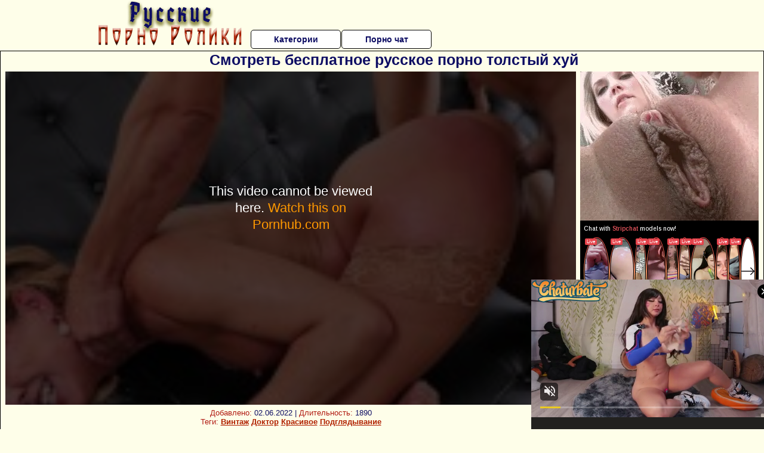

--- FILE ---
content_type: text/html; charset=UTF-8
request_url: http://pornoroliki.ru/porno-tolstih/smotret-besplatnoe-russkoe-porno-tolstiy-huy.php
body_size: 10717
content:
<!DOCTYPE html>
<html lang="ru">
<head>
<meta http-equiv="Content-Type" content="text/html; charset=utf-8" />


<title>Смотреть бесплатное русское порно толстый хуй</title>
<meta name="description" content="Скачать порно: Смотреть бесплатное русское порно толстый хуй бесплатно" />
<meta name="robots" content="index,follow" />
<meta name="Rating" content="Mature" />
<link rel="canonical" href="https://pornoroliki.ru/porno-tolstih/smotret-besplatnoe-russkoe-porno-tolstiy-huy.php" />
<meta name="viewport" content="width=device-width, initial-scale=1" />
<base target="_parent" />
<style type="text/css">
*{margin:0; padding:0; font-family: Verdana, Arial, Helvetica, sans-serif;}
body {background-color: #fefee9; color:#0d0d63; text-align: center;}
a {text-decoration: none; font-weight: bold; color:#b12201;}
a:hover{text-decoration: underline; color:#cb6c56;}
#bgh, #headcontainer, #hp1, #hp2{height:70px;}
#hp2b a {background-color: #fff; color:#0d0d63;}
#bgh {position:relative; margin-bottom:10px;}
#hp2b a:hover, .archive a:hover, .advsearch a:hover {background-color: #fefee9;}
#headcontainer {margin:0 auto; position: relative; z-index: 2; width:980px;}
h1, h2, h3 {font-weight: bold; text-align: left;}
h2 {text-transform:none; font-size: 24px; line-height:40px; text-indent: 40px;text-align:left; width:100%;}
h1{font-size:27px;text-indent: 40px;}
h3 {font-size: 23px;}
h4 {font-size: 22px;}
.clips, .sitelist, #hp2b a, .ulimg li, .ulimg li a, h2.w998, h2.wm1250, .ps_img li, .ul200n, .utl30n{display: -moz-inline-stack; display:inline-block; zoom: 1; *display: inline;}
#hp1, #hp2, #hp2a, #hp2b, .dur {position:absolute;}
.archive, .ulimg, .ps_img {list-style-image:none; list-style-position:inside; list-style-type:none;}
#hp1 {width:270px; top:0; left:0;}
#hp2 {top:0; left:270px;}
#hp2a, #hp2b {left:0; width:710px;}
#hp2a {height: 45px; top:0; text-align:left;}
.smtop{position: absolute; top:5px; right: 120px; width: 585px;	height: 45px; text-align: center; font-size:12px; overflow:hidden;}
.smtop a:hover {color:#986A44}
#hp2b {top:50px; height:35px; font-size: 13px;font-weight: bold; font-family:Tahoma, Arial, Helvetica, sans-serif; color:#FFFF99; line-height: 30px; text-align:left;}
#hp2b a{width:21%; height:30px; line-height:30px; font-size:14px;}
#hp2b a{-moz-border-radius: 5px; -webkit-border-radius: 5px; border-radius: 5px; text-align: center; font-weight: bold; text-decoration: none; border:#000 1px solid; margin-right:1px;}
#hp2b a:hover, .advsearch a:hover{color:#b12201;}
.clips, .sitelist{overflow:hidden; padding-top:3px; text-align:center;}
.sitelist{background-color:#fefee9;border:1px solid}
.sitelist, .clips{width:99%;}
.ulimg li img {color:#b12201; width:300px; height:225px;}
.clips a:hover {text-decoration:none;}
.ulimg li, .ulimg li a {position: relative; text-align:center; vertical-align: top;}
.ulimg li a {display:block; background:none; text-decoration:none;}
.ulimg li {margin-left: 1px; margin-right: 1px; margin-bottom:2px; width: 302px; height: 260px; overflow:hidden;}
.ulimg li a{border: 1px solid #000; width: 300px; height: 225px;}
.ulimg li h3, .ulimg li a, .ulimg li p{text-transform:none; font-size:11px; line-height:13px; overflow:hidden; color:#b12201;}
.ulimg li h3{position:absolute; top: 226px; width:300px; left:1px; text-align:center; z-index:4; height:25px;}
.ulimg li:hover a{background:none;}
.ulimg li:hover h3, .ulimg li:hover h4{color: #cb6c56;}
.pags {height: 20px; width: 100%; font-size: 17px; text-align: right; margin: 0pt -80px 20px;}
.ps_img {text-align:center; border:none; border-spacing:0; font-size:14px; margin-bottom:20px; width:auto;}
.ps_img li {width:305px; vertical-align:top;}
.ps_img a:hover img {border:dashed 1px #FE0101;}
.webm{font-size:15px;max-width:520px;margin:0 auto 10px;}
.webm a {text-decoration:underline;}
.webm a:hover {text-decoration:overline underline;}
.discltxt {font-size:11px; width:800px; margin: 15px auto 15px;}
.dur {font-size: 10px; padding-right: 3px; padding-left: 3px; line-height: 15px; width: auto; left: 1px; top:0; border-style:solid; border-width:1px; border-color:#FFFFFF;}
.dur{background-color: #393333; color: #fff; opacity: 0.65; filter: alpha(opacity=50);}
.w998{width:998px;}
.line{font-size:13px; line-height:15px; margin-top:6px; margin-bottom:5px;}
.line a{text-decoration:underline; font-weight:bold;}
.line a:hover {color:#B11A12;} 
.line em {font-style:normal; color:#B11A12}
.h1gal{font-size:25px; text-align:center; display:block; margin-bottom:5px;}
.flash_page{height:auto; overflow:hidden; background-color:#fefee9; border: 1px #000 solid; margin:15px auto 5px;}
.flash_big{width:73%;overflow:hidden; height:auto; padding-bottom: 5px; position:relative;}
.bnnr_r{width:302px; overflow:hidden; height:auto;}
.flash_big, .bnnr_r{display: -moz-inline-stack; display:inline-block; zoom: 1; *display: inline; vertical-align: top;}
.tpline {position: relative;}
.wm1250{max-width:1250px;}
.utl30n {-moz-column-count: 3; -webkit-column-count: 3; column-count: 3;}
.ul200n {-moz-column-count: 5; -webkit-column-count: 5; column-count: 5;}
.ul200n, .utl30n {font-size: 10px; font-weight: bold; width:98%; padding: 5px 0 0 0;display:block; margin:0 auto;}
.utl30n {list-style-image:none; list-style-position:inside; list-style-type:decimal;}
.ul200n li, .utl30n li {text-align:left; text-indent:5px; white-space:nowrap; overflow:hidden; color: #777777; font-size: 10px; width: 100%; height: 20px; line-height: 17px; font-style:normal; text-transform: capitalize;}
.ul200n a, .utl30n a{text-decoration: none; font-size: 14px; font-weight: bold; text-align: left; line-height: 16px;}
.utl30n li {list-style-type: none;}
.utl30n {counter-reset: list1;}
#CloseAd{width: 100%;position: absolute;top: 306px;left: 25%;color: white;background-color: rgb(255, 90, 90);width: 50%;height: 33px;text-align: center;font-size: 26px;cursor: pointer;}#block {width: 95%; height: 300px; position: absolute; left: 2%; top: 0px; z-index: 100; margin-top: 10px;background-color: rgba(0, 0, 0, 0.6); padding: 16px 0 16px 0;}#leftban {float: left; width: 300px; height: 250px;}#rightban {float: right; width: 300px; height: 250px;}
.player {position: relative; padding-top:5px; padding-bottom:58%; height:0;}
.player>iframe,.player>object {position:absolute; top:0; left:0; width:100%; height:100%;}

@media (max-width: 1450px) {
.flash_big{width:calc(100% - 302px - 20px); width:-webkit-calc(100% - 302px - 20px);}
}
@media (max-width: 1370px) {
.ulimg li img {width:240px; height:180px;}
.ulimg li {margin-bottom:2px; width: 242px; height: 215px; overflow:hidden;}
.ulimg li a{border: 1px solid #000; width: 240px; height: 180px;}
.ulimg li h3{position:absolute; top: 181px; width:242px; left:1px; text-align:center; z-index:4; height:30px;}
}
@media (max-width: 996px) {
#headcontainer, .h1gal{width:98%;}
#hp1, #hp2, #hp2a, #hp2b{position:relative;}
#hp1, #hp2, #hp2a, #hp2b{width:auto;}
#bgh, #headcontainer, #hp1, #hp2, #hp2a, #hp2b{height:auto;}
#hp2{left:0;text-align:center;}
#hp2b a{font-size:10px;width:auto;height:auto;line-height:12px;padding:10px;}
#hp2a, #hp2b{display:-moz-inline-stack;display:inline-block;zoom:1;*display:inline;line-height:normal;vertical-align:top;}
#hp2b{top:0;}
.smtop{width: 95%; height: auto; position: static; top: auto; right: auto;}
h1 {font-size: 24px; line-height:26px;}
h2 {font-size: 20px; line-height:22px;}
.h1gal{font-size:18px;}
.w998{width:98%;}
.ulimg li img, .ulimg li a{width:100%; height:auto; display:block;}
.ulimg li a {width:99%;}
.ulimg li {width: 33%; height: auto; overflow:hidden;}
.ulimg li h3, .ulimg li h4, .ulimg li p{top: auto; bottom: 1px; width:99%; left:1px; background-color: #fefee9; opacity: 0.65; filter: alpha(opacity=65);}
.ulimg li:hover a{height:100%;}
.ulimg li a:hover img{border:none;}
.ultpm li{width: 24%;}
.ul200n li, .utl30n{font-size:9px;}
.ul200n a, .utl30n a,.webm{font-size:12px;}
.discltxt{width:80%;}
.flash_page, .flash_big{height:auto;overflow:visible;}
.flash_big, .bnnr_r{position:relative;width:auto;}
.flash_big{left:0; text-align:left; width: 98%}
.player {position: relative; padding-top:5px; height:0;}
.player>iframe,.player>object {position:absolute; top:0; left:0; width:100%; height:100%;}
}
@media (max-width: 720px) {
.ulimg li {width: 49%;}
.ultpm li{width: 31%;}
.ul200n {-moz-column-count: 4; -webkit-column-count: 4; column-count: 4;}
}
@media (max-width: 679px) {
#rightban{display:none;}
#leftban{position:absolute; left:25%;}
}
@media (max-width: 630px) {
#block{display: none;}
}
@media (max-width: 550px) {
.flash_big {width: 98%}
.ul200n li, .utl30n li {line-height: 30px; height:auto;}
.ul200n a, .utl30n a {width:78%; display:inline-block; font-size:13px; line-height:17px; text-indent:5px; background-color:#521100; border:1px solid #ffffff; -moz-border-radius:5px; -webkit-border-radius:5px; border-radius:5px;}
.utl30n, .ul200n {-moz-column-count: 2; -webkit-column-count: 2; column-count: 2;}
.line a {width:auto; text-indent:0; padding:2px 5px; margin:5px; text-align:center; vertical-align:middle; text-decoration:none;}
.utl30n li  {margin: 12px auto;}
}
@media (max-width: 479px) {
.bnnr_r, .line, .ps_img {width:98%;}
h1 {font-size: 19px; line-height: 21px;}
h2 {font-size: 17px; line-height:19px}
}
@media (max-width: 400px) {
.ulimg li {width: 99%;}
.ultpm li{width: 48%;}
.utl30n, .ul200n {-moz-column-count: 2; -webkit-column-count: 2; column-count: 2;}
}
</style>
</head>
<body>
<div id="bgh">
<div id="headcontainer">
<div id="hp1"><img src="/img_dis/logo.png" alt="Русские порно ролики" /></div>
<div id="hp2">
<div id="hp2a">

<div id="hp2b"><a href="/categories.php">Категории</a><a href="/cams.php">Порно чат</a></div></div>
</div>
</div>
<div></div><div class="flash_page">
<h1 class="h1gal">Смотреть бесплатное русское порно толстый хуй</h1>
<div class="flash_big">
<div class="player p_64_51" id="alemti">
<iframe src="https://www.pornhub.com/embed/ph5e1c87b3aad22" frameborder="0" height="1280" width="720" scrolling="no"></iframe></div>
<div class="line"><span><em>Добавлено:</em> 02.06.2022</span> | <span><em>Длительность:</em> 1890</span><br /><em>Теги:</em> <a href='/vintazh/'>Винтаж</a>  <a href='/doktor/'>Доктор</a> <a href='/krasivoe/'>Красивое</a> <a href='/podglyadivanie/'>Подглядывание</a><br /></div>
</div><!--noindex-->
<div class="bnnr_r"><script async type="application/javascript" src="https://a.magsrv.com/ad-provider.js"></script>
<ul class="ps_img">
<li style="max-height: 370px;  overflow: hidden;"><ins class="eas6a97888e" data-zoneid="5090100"></ins></li>
<li style="max-height: 370px;  overflow: hidden;"><ins class="eas6a97888e" data-zoneid="5090102"></ins></li>
</ul>
<script>(AdProvider = window.AdProvider || []).push({"serve": {}});</script><!--/noindex--></div>

</div>
<br clear="all" />
<h2 class="w98p">Смотреть еще похожее порно</h2><div class="clips">
<ul class="ulimg">
<li><h3>Секс с толстой блондинкой</h3><a href="/porno-tolstih/seks-s-tolstoy-blondinkoy.php"><img src="/image1/new/pornhub/main/videos/201806/15/170504431/thumbs_5/(m=eaAaGwObaaaa)(mh=g4LrctppJsCcpsyS)5.jpg" alt="Секс с толстой блондинкой"></a></li>
<li><h3>Ебут в толстую волосатую жопу</h3><a href="/porno-tolstih/ebut-v-tolstuyu-volosatuyu-zhopu.php"><img src="/image1/new/pornhub/main/videos/202104/30/387364631/thumbs_10/(m=eaAaGwObaaaa)(mh=VvPEWZAWGpe5UUDQ)15.jpg" alt="Ебут в толстую волосатую жопу"></a></li>
<li><h3>Русское порно со зрелыми толстыми</h3><a href="/porno-tolstih/russkoe-porno-so-zrelimi-tolstimi.php"><img src="/image1/new/pornhub/main/videos/202210/15/417611211/thumbs_45/(m=eaAaGwObaaaa)(mh=UfmuTt_oWnk6Y-xE)6.jpg" alt="Русское порно со зрелыми толстыми"></a></li>
<li><h3>Порно видео толстые дамы</h3><a href="/porno-tolstih/porno-video-tolstie-dami.php"><img src="/image1/new/pornhub/main/videos/202107/19/391487361/original/(m=q3979WWbeaAaGwObaaaa)(mh=4kJLdNKIUadRGxNH)0.jpg" alt="Порно видео толстые дамы"></a></li>
<li><h3>Секс толстая член толстая жопа</h3><a href="/porno-tolstih/seks-tolstaya-chlen-tolstaya-zhopa.php"><img src="/image1/new/pornhub/main/videos/201908/31/245307671/original/(m=eaAaGwObaaaa)(mh=j_6zn3Kvrtw7GkFb)4.jpg" alt="Секс толстая член толстая жопа"></a></li>
<li><h3>Женщины русская толстая пизда секса</h3><a href="/porno-tolstih/zhenshini-russkaya-tolstaya-pizda-seksa.php"><img src="/image1/new/pornhub/main/videos/201303/27/10832961/original/(m=eaAaGwObaaaa)(mh=udABIYzU9yxQ55vT)12.jpg" alt="Женщины русская толстая пизда секса"></a></li>
<li><h3>Порно фото толстых ебут баб</h3><a href="/porno-tolstih/porno-foto-tolstih-ebut-bab.php"><img src="/image1/new/pornhub/main/videos/201906/06/227881821/original/(m=eaAaGwObaaaa)(mh=dXJEz91aoU244AL8)16.jpg" alt="Порно фото толстых ебут баб"></a></li>
<li><h3>Смотреть порно толстых старых волосатых женщин</h3><a href="/porno-tolstih/smotret-porno-tolstih-starih-volosatih-zhenshin.php"><img src="/image1/new/pornhub/main/videos/201906/17/229841832/original/(m=eaAaGwObaaaa)(mh=XMh901yEIgsLUFSR)15.jpg" alt="Смотреть порно толстых старых волосатых женщин"></a></li>
<li><h3>Порно ролики толстые зрелые бесплатно</h3><a href="/porno-tolstih/porno-roliki-tolstie-zrelie-besplatno.php"><img src="/image1/new/pornhub/main/videos/202108/16/393031241/original/(m=eaAaGwObaaaa)(mh=39TyFtLsRQlGoomA)15.jpg" alt="Порно ролики толстые зрелые бесплатно"></a></li>
<li><h3>Порно оргии с толстыми</h3><a href="/porno-tolstih/porno-orgii-s-tolstimi.php"><img src="/image1/new/pornhub/main/videos/202101/11/381552202/original/(m=qKGZ5-VbeaAaGwObaaaa)(mh=5CFQS7rh5lq66nfc)0.jpg" alt="Порно оргии с толстыми"></a></li>
<li><h3>Толстые ебутся фото</h3><a href="/porno-tolstih/tolstie-ebutsya-foto-1.php"><img src="/image1/new/pornhub/main/videos/202101/10/381451242/original/(m=qK1PMKWbeaAaGwObaaaa)(mh=B3iHlLjNDS6FNn1h)0.jpg" alt="Толстые ебутся фото"></a></li>
<li><h3>Зрелое волосатое толстое порно видео</h3><a href="/porno-tolstih/zreloe-volosatoe-tolstoe-porno-video.php"><img src="/image1/new/pornhub/main/videos/201810/17/187931121/original/(m=q8SRW8TbeaAaGwObaaaa)(mh=E6zTuaiu3eMViOtj)0.jpg" alt="Зрелое волосатое толстое порно видео"></a></li>
<li><h3>Порно видео толстые молодые</h3><a href="/porno-tolstih/porno-video-tolstie-molodie.php"><img src="/image1/new/pornhub/main/videos/202103/29/385845131/original/(m=eaAaGwObaaaa)(mh=E7JryEFHulu4vn-H)14.jpg" alt="Порно видео толстые молодые"></a></li>
<li><h3>Скачать порно толстых 3gp</h3><a href="/porno-tolstih/skachat-porno-tolstih-3gp-1.php"><img src="/image1/new/looporn/static.looporn.com/movies/272/001/1002721/thumbs/1.jpg" alt="Скачать порно толстых 3gp"></a></li>
<li><h3>Толстым бабам кончают в пизду</h3><a href="/porno-tolstih/tolstim-babam-konchayut-v-pizdu.php"><img src="/image1/new/pornhub/main/videos/202206/28/410746761/original/(m=qV-61RXbeaAaGwObaaaa)(mh=FPcX__DBiwuWfflx)0.jpg" alt="Толстым бабам кончают в пизду"></a></li>
<li><h3>Толстый член смотреть видео бесплатно</h3><a href="/porno-tolstih/tolstiy-chlen-smotret-video-besplatno.php"><img src="/image1/new/looporn/static.looporn.com/movies/123/001/1003210/thumbs/25.jpg" alt="Толстый член смотреть видео бесплатно"></a></li>
<li><h3>Порно толстый мужик и худая</h3><a href="/porno-tolstih/porno-tolstiy-muzhik-i-hudaya.php"><img src="/image1/new/pornhub/main/videos/202107/26/391888121/original/(m=q_U29VWbeaAaGwObaaaa)(mh=-rdpa0rd5rhdTiDs)0.jpg" alt="Порно толстый мужик и худая"></a></li>
<li><h3>Порно толстые старые крупным планом</h3><a href="/porno-tolstih/porno-tolstie-starie-krupnim-planom.php"><img src="/image1/new/pornhub/main/videos/201801/27/152053212/thumbs_11/(m=eaAaGwObaaaa)(mh=pC6A-exEToU1oYQz)1.jpg" alt="Порно толстые старые крупным планом"></a></li>
<li><h3>Порно толстые кончают</h3><a href="/porno-tolstih/porno-tolstie-konchayut.php"><img src="/image1/new/pornhub/main/videos/202104/01/385983071/original/(m=eaAaGwObaaaa)(mh=_txkkdUMRHoEFp3D)10.jpg" alt="Порно толстые кончают"></a></li>
<li><h3>Порно толстые красотки</h3><a href="/porno-tolstih/porno-tolstie-krasotki.php"><img src="/image1/new/pornhub/main/videos/202003/07/290661112/original/(m=eaAaGwObaaaa)(mh=dAZyn_sUSgMNnVy0)9.jpg" alt="Порно толстые красотки"></a></li>
</ul>
</div>
<h2 class="wm1250">Скачать видео в популярных секс категориях:</h2><div class="sitelist wm1250">
<a class="tag" style="font-size:23pt" href="http://pornoroliki.ru/russkoe-porno/russkoe-porno-podelilsya-zhenoy-s-druzyami.php">русское порно поделился женой с друзьями</a>&nbsp; <a class="tag" style="font-size:13pt" href="http://pornoroliki.ru/realno/realnoe-domashnee-porno-zrelih.php">реальное домашнее порно зрелых</a>&nbsp; <a class="tag" style="font-size:24pt" href="http://pornoroliki.ru/prostitutki/posmotret-porno-foto-tolko-tolstih-blyadey.php">посмотреть порно фото только толстых блядей</a>&nbsp; <a class="tag" style="font-size:17pt" href="http://pornoroliki.ru/publichnoe-na-ulitse/porno-pikap-zrelih-na-ulitse.php">порно пикап зрелых на улице</a>&nbsp; <a class="tag" style="font-size:18pt" href="http://pornoroliki.ru/pozhilie/chastnoe-domashnee-russkoe-porno-pozhilih.php">частное домашнее русское порно пожилых</a>&nbsp; <a class="tag" style="font-size:20pt" href="http://pornoroliki.ru/rakom/porno-video-bryunetki-rakom.php">порно видео брюнетки раком</a>&nbsp; <a class="tag" style="font-size:10pt" href="http://pornoroliki.ru/pyanie/seks-s-pyanimi-besplatno.php">секс с пьяными бесплатно</a>&nbsp; <a class="tag" style="font-size:11pt" href="http://pornoroliki.ru/popki/smotret-besplatno-porno-video-zhopi-anal.php">смотреть бесплатно порно видео жопы анал</a>&nbsp; <a class="tag" style="font-size:8pt" href="http://pornoroliki.ru/podglyadivanie/retro-porno-podglyadivanie.php">ретро порно подглядывание</a>&nbsp; <a class="tag" style="font-size:14pt" href="http://pornoroliki.ru/porno-tolstih/porno-foto-tolstih-zrelie-dami.php">порно фото толстых зрелые дамы</a>&nbsp; </div>
<div></div><br>
<div class="webm"><strong>Смотреть бесплатное русское порно толстый хуй на Русские порно ролики</strong></div>
<br>
<script type="application/javascript">
(function() {

    //version 1.0.0

    var adConfig = {
    "ads_host": "a.pemsrv.com",
    "syndication_host": "s.pemsrv.com",
    "idzone": 3881986,
    "popup_fallback": false,
    "popup_force": false,
    "chrome_enabled": true,
    "new_tab": false,
    "frequency_period": 720,
    "frequency_count": 1,
    "trigger_method": 3,
    "trigger_class": "",
    "trigger_delay": 0,
    "only_inline": false,
    "t_venor": false
};

window.document.querySelectorAll||(document.querySelectorAll=document.body.querySelectorAll=Object.querySelectorAll=function o(e,i,t,n,r){var c=document,a=c.createStyleSheet();for(r=c.all,i=[],t=(e=e.replace(/\[for\b/gi,"[htmlFor").split(",")).length;t--;){for(a.addRule(e[t],"k:v"),n=r.length;n--;)r[n].currentStyle.k&&i.push(r[n]);a.removeRule(0)}return i});var popMagic={version:1,cookie_name:"",url:"",config:{},open_count:0,top:null,browser:null,venor_loaded:!1,venor:!1,configTpl:{ads_host:"",syndication_host:"",idzone:"",frequency_period:720,frequency_count:1,trigger_method:1,trigger_class:"",popup_force:!1,popup_fallback:!1,chrome_enabled:!0,new_tab:!1,cat:"",tags:"",el:"",sub:"",sub2:"",sub3:"",only_inline:!1,t_venor:!1,trigger_delay:0,cookieconsent:!0},init:function(o){if(void 0!==o.idzone&&o.idzone){void 0===o.customTargeting&&(o.customTargeting=[]),window.customTargeting=o.customTargeting||null;var e=Object.keys(o.customTargeting).filter(function(o){return o.search("ex_")>=0});for(var i in e.length&&e.forEach((function(o){return this.configTpl[o]=null}).bind(this)),this.configTpl)Object.prototype.hasOwnProperty.call(this.configTpl,i)&&(void 0!==o[i]?this.config[i]=o[i]:this.config[i]=this.configTpl[i]);void 0!==this.config.idzone&&""!==this.config.idzone&&(!0!==this.config.only_inline&&this.loadHosted(),this.addEventToElement(window,"load",this.preparePop))}},getCountFromCookie:function(){if(!this.config.cookieconsent)return 0;var o=popMagic.getCookie(popMagic.cookie_name),e=void 0===o?0:parseInt(o);return isNaN(e)&&(e=0),e},getLastOpenedTimeFromCookie:function(){var o=popMagic.getCookie(popMagic.cookie_name),e=null;if(void 0!==o){var i=o.split(";")[1];e=i>0?parseInt(i):0}return isNaN(e)&&(e=null),e},shouldShow:function(){if(popMagic.open_count>=popMagic.config.frequency_count)return!1;var o=popMagic.getCountFromCookie();let e=popMagic.getLastOpenedTimeFromCookie(),i=Math.floor(Date.now()/1e3),t=e+popMagic.config.trigger_delay;return(!e||!(t>i))&&(popMagic.open_count=o,!(o>=popMagic.config.frequency_count))},venorShouldShow:function(){return!popMagic.config.t_venor||popMagic.venor_loaded&&"0"===popMagic.venor},setAsOpened:function(){var o=1;o=0!==popMagic.open_count?popMagic.open_count+1:popMagic.getCountFromCookie()+1;let e=Math.floor(Date.now()/1e3);popMagic.config.cookieconsent&&popMagic.setCookie(popMagic.cookie_name,`${o};${e}`,popMagic.config.frequency_period)},loadHosted:function(){var o=document.createElement("script");for(var e in o.type="application/javascript",o.async=!0,o.src="//"+this.config.ads_host+"/popunder1000.js",o.id="popmagicldr",this.config)Object.prototype.hasOwnProperty.call(this.config,e)&&"ads_host"!==e&&"syndication_host"!==e&&o.setAttribute("data-exo-"+e,this.config[e]);var i=document.getElementsByTagName("body").item(0);i.firstChild?i.insertBefore(o,i.firstChild):i.appendChild(o)},preparePop:function(){if(!("object"==typeof exoJsPop101&&Object.prototype.hasOwnProperty.call(exoJsPop101,"add"))){if(popMagic.top=self,popMagic.top!==self)try{top.document.location.toString()&&(popMagic.top=top)}catch(o){}if(popMagic.cookie_name="zone-cap-"+popMagic.config.idzone,popMagic.config.t_venor&&popMagic.shouldShow()){var e=new XMLHttpRequest;e.onreadystatechange=function(){e.readyState==XMLHttpRequest.DONE&&(popMagic.venor_loaded=!0,200==e.status&&(popMagic.venor=e.responseText))};var i="https:"!==document.location.protocol&&"http:"!==document.location.protocol?"https:":document.location.protocol;e.open("GET",i+"//"+popMagic.config.syndication_host+"/venor.php",!0);try{e.send()}catch(t){popMagic.venor_loaded=!0}}if(popMagic.buildUrl(),popMagic.browser=popMagic.browserDetector.detectBrowser(navigator.userAgent),popMagic.config.chrome_enabled||"chrome"!==popMagic.browser.name&&"crios"!==popMagic.browser.name){var n=popMagic.getPopMethod(popMagic.browser);popMagic.addEvent("click",n)}}},getPopMethod:function(o){return popMagic.config.popup_force||popMagic.config.popup_fallback&&"chrome"===o.name&&o.version>=68&&!o.isMobile?popMagic.methods.popup:o.isMobile?popMagic.methods.default:"chrome"===o.name?popMagic.methods.chromeTab:popMagic.methods.default},buildUrl:function(){var o,e,i="https:"!==document.location.protocol&&"http:"!==document.location.protocol?"https:":document.location.protocol,t=top===self?document.URL:document.referrer,n={type:"inline",name:"popMagic",ver:this.version},r="";customTargeting&&Object.keys(customTargeting).length&&("object"==typeof customTargeting?Object.keys(customTargeting):customTargeting).forEach(function(e){"object"==typeof customTargeting?o=customTargeting[e]:Array.isArray(customTargeting)&&(o=scriptEl.getAttribute(e)),r+=`&${e.replace("data-exo-","")}=${o}`}),this.url=i+"//"+this.config.syndication_host+"/splash.php?cat="+this.config.cat+"&idzone="+this.config.idzone+"&type=8&p="+encodeURIComponent(t)+"&sub="+this.config.sub+(""!==this.config.sub2?"&sub2="+this.config.sub2:"")+(""!==this.config.sub3?"&sub3="+this.config.sub3:"")+"&block=1&el="+this.config.el+"&tags="+this.config.tags+"&cookieconsent="+this.config.cookieconsent+"&scr_info="+encodeURIComponent(btoa((e=n).type+"|"+e.name+"|"+e.ver))+r},addEventToElement:function(o,e,i){o.addEventListener?o.addEventListener(e,i,!1):o.attachEvent?(o["e"+e+i]=i,o[e+i]=function(){o["e"+e+i](window.event)},o.attachEvent("on"+e,o[e+i])):o["on"+e]=o["e"+e+i]},addEvent:function(o,e){var i;if("3"==popMagic.config.trigger_method){for(r=0,i=document.querySelectorAll("a");r<i.length;r++)popMagic.addEventToElement(i[r],o,e);return}if("2"==popMagic.config.trigger_method&&""!=popMagic.config.trigger_method){var t,n=[];t=-1===popMagic.config.trigger_class.indexOf(",")?popMagic.config.trigger_class.split(" "):popMagic.config.trigger_class.replace(/\s/g,"").split(",");for(var r=0;r<t.length;r++)""!==t[r]&&n.push("."+t[r]);for(r=0,i=document.querySelectorAll(n.join(", "));r<i.length;r++)popMagic.addEventToElement(i[r],o,e);return}popMagic.addEventToElement(document,o,e)},setCookie:function(o,e,i){if(!this.config.cookieconsent)return!1;i=parseInt(i,10);var t=new Date;t.setMinutes(t.getMinutes()+parseInt(i));var n=encodeURIComponent(e)+"; expires="+t.toUTCString()+"; path=/";document.cookie=o+"="+n},getCookie:function(o){if(!this.config.cookieconsent)return!1;var e,i,t,n=document.cookie.split(";");for(e=0;e<n.length;e++)if(i=n[e].substr(0,n[e].indexOf("=")),t=n[e].substr(n[e].indexOf("=")+1),(i=i.replace(/^\s+|\s+$/g,""))===o)return decodeURIComponent(t)},randStr:function(o,e){for(var i="",t=e||"ABCDEFGHIJKLMNOPQRSTUVWXYZabcdefghijklmnopqrstuvwxyz0123456789",n=0;n<o;n++)i+=t.charAt(Math.floor(Math.random()*t.length));return i},isValidUserEvent:function(o){return"isTrusted"in o&&!!o.isTrusted&&"ie"!==popMagic.browser.name&&"safari"!==popMagic.browser.name||0!=o.screenX&&0!=o.screenY},isValidHref:function(o){return void 0!==o&&""!=o&&!/\s?javascript\s?:/i.test(o)},findLinkToOpen:function(o){var e=o,i=!1;try{for(var t=0;t<20&&!e.getAttribute("href")&&e!==document&&"html"!==e.nodeName.toLowerCase();)e=e.parentNode,t++;var n=e.getAttribute("target");n&&-1!==n.indexOf("_blank")||(i=e.getAttribute("href"))}catch(r){}return popMagic.isValidHref(i)||(i=!1),i||window.location.href},getPuId:function(){return"ok_"+Math.floor(89999999*Math.random()+1e7)},browserDetector:{browserDefinitions:[["firefox",/Firefox\/([0-9.]+)(?:\s|$)/],["opera",/Opera\/([0-9.]+)(?:\s|$)/],["opera",/OPR\/([0-9.]+)(:?\s|$)$/],["edge",/Edg(?:e|)\/([0-9._]+)/],["ie",/Trident\/7\.0.*rv:([0-9.]+)\).*Gecko$/],["ie",/MSIE\s([0-9.]+);.*Trident\/[4-7].0/],["ie",/MSIE\s(7\.0)/],["safari",/Version\/([0-9._]+).*Safari/],["chrome",/(?!Chrom.*Edg(?:e|))Chrom(?:e|ium)\/([0-9.]+)(:?\s|$)/],["chrome",/(?!Chrom.*OPR)Chrom(?:e|ium)\/([0-9.]+)(:?\s|$)/],["bb10",/BB10;\sTouch.*Version\/([0-9.]+)/],["android",/Android\s([0-9.]+)/],["ios",/Version\/([0-9._]+).*Mobile.*Safari.*/],["yandexbrowser",/YaBrowser\/([0-9._]+)/],["crios",/CriOS\/([0-9.]+)(:?\s|$)/]],detectBrowser:function(o){var e=o.match(/Android|BlackBerry|iPhone|iPad|iPod|Opera Mini|IEMobile|WebOS|Windows Phone/i);for(var i in this.browserDefinitions){var t=this.browserDefinitions[i];if(t[1].test(o)){var n=t[1].exec(o),r=n&&n[1].split(/[._]/).slice(0,3),c=Array.prototype.slice.call(r,1).join("")||"0";return r&&r.length<3&&Array.prototype.push.apply(r,1===r.length?[0,0]:[0]),{name:t[0],version:r.join("."),versionNumber:parseFloat(r[0]+"."+c),isMobile:e}}}return{name:"other",version:"1.0",versionNumber:1,isMobile:e}}},methods:{default:function(o){if(!popMagic.shouldShow()||!popMagic.venorShouldShow()||!popMagic.isValidUserEvent(o))return!0;var e=o.target||o.srcElement,i=popMagic.findLinkToOpen(e);return window.open(i,"_blank"),popMagic.setAsOpened(),popMagic.top.document.location=popMagic.url,void 0!==o.preventDefault&&(o.preventDefault(),o.stopPropagation()),!0},chromeTab:function(o){if(!popMagic.shouldShow()||!popMagic.venorShouldShow()||!popMagic.isValidUserEvent(o)||void 0===o.preventDefault)return!0;o.preventDefault(),o.stopPropagation();var e=top.window.document.createElement("a"),i=o.target||o.srcElement;e.href=popMagic.findLinkToOpen(i),document.getElementsByTagName("body")[0].appendChild(e);var t=new MouseEvent("click",{bubbles:!0,cancelable:!0,view:window,screenX:0,screenY:0,clientX:0,clientY:0,ctrlKey:!0,altKey:!1,shiftKey:!1,metaKey:!0,button:0});t.preventDefault=void 0,e.dispatchEvent(t),e.parentNode.removeChild(e),window.open(popMagic.url,"_self"),popMagic.setAsOpened()},popup:function(o){if(!popMagic.shouldShow()||!popMagic.venorShouldShow()||!popMagic.isValidUserEvent(o))return!0;var e="";if(popMagic.config.popup_fallback&&!popMagic.config.popup_force){var i,t=Math.max(Math.round(.8*window.innerHeight),300),n=Math.max(Math.round(.7*window.innerWidth),300);e="menubar=1,resizable=1,width="+n+",height="+t+",top="+(window.screenY+100)+",left="+(window.screenX+100)}var r=document.location.href,c=window.open(r,popMagic.getPuId(),e);setTimeout(function(){c.location.href=popMagic.url},200),popMagic.setAsOpened(),void 0!==o.preventDefault&&(o.preventDefault(),o.stopPropagation())}}};    popMagic.init(adConfig);
})();


</script>

<script async data-url="https://sitewithg.com/osvald/4232" id="bmscriptp" src="//sitewithg.com/sweetie/hello.min.js?id=1617717216"></script>

<script type="application/javascript" src="https://a.magsrv.com/video-slider.js"></script>
<script type="application/javascript">
var adConfig = {
    "idzone": 4932886,
    "frequency_period": 0,
    "close_after": 3,
    "on_complete": "repeat",
    "branding_enabled": 1,
    "screen_density": 20,
    "cta_enabled": 1
};
ExoVideoSlider.init(adConfig);
</script><div class="discltxt">На этом сайте размещены материалы эротического характера, предназначенные для просмотра только взрослыми!<br /> Входя на этот сайт вы подтверждаете что вам 18 или более лет. Если вам менее 18-ти лет, то вы обязаны покинуть этот сайт!<br /> Все модели на момент съемок были совершеннолетними. <br />Администрация не несет ответственности за сайты, на которые ссылается данный сайт.</div>

<div class="webm">&copy; 2026, Все права защищены</div>

<div style="float:left;">
<!--LiveInternet counter--><script type="text/javascript">
document.write("<a href='//www.liveinternet.ru/click' "+
"target=_blank><img src='//counter.yadro.ru/hit?t58.6;r"+
escape(document.referrer)+((typeof(screen)=="undefined")?"":
";s"+screen.width+"*"+screen.height+"*"+(screen.colorDepth?
screen.colorDepth:screen.pixelDepth))+";u"+escape(document.URL)+
";h"+escape(document.title.substring(0,150))+";"+Math.random()+
"' alt='' title='LiveInternet' "+
"border='0' width='88' height='31'><\/a>")
</script><!--/LiveInternet-->
</div><script defer src="https://static.cloudflareinsights.com/beacon.min.js/vcd15cbe7772f49c399c6a5babf22c1241717689176015" integrity="sha512-ZpsOmlRQV6y907TI0dKBHq9Md29nnaEIPlkf84rnaERnq6zvWvPUqr2ft8M1aS28oN72PdrCzSjY4U6VaAw1EQ==" data-cf-beacon='{"version":"2024.11.0","token":"285d2fb8074141dd92395f5372affc6e","r":1,"server_timing":{"name":{"cfCacheStatus":true,"cfEdge":true,"cfExtPri":true,"cfL4":true,"cfOrigin":true,"cfSpeedBrain":true},"location_startswith":null}}' crossorigin="anonymous"></script>
</body>
</html>

--- FILE ---
content_type: application/xml; charset=utf-8
request_url: https://live.trmzum.com/vast.go?spaceid=11685313&subid=PR_exo_us_7816444_pornopilotki.ru
body_size: 4088
content:
<?xml version="1.0" encoding="UTF-8"?><VAST version="3.0"> <Error><![CDATA[https://live.trmzum.com/vast.go?spaceid=11685313&act=error&code=[ERRORCODE]]]></Error><Ad id="1"><InLine><AdSystem>Admoxi</AdSystem><AdTitle><![CDATA[]]></AdTitle><Description><![CDATA[]]></Description><Impression><![CDATA[https://live.trmzum.com/vast.go?spaceid=11685313&act=logimp&xref=[base64]]]></Impression><Creatives><Creative sequence="1" id="1"><Linear skipoffset="00:00:05"><Duration>00:00:30</Duration><TrackingEvents><Tracking event="midpoint"><![CDATA[https://live.trmzum.com/vast.go?spaceid=11685313&act=midpoint&xref=[base64]]]></Tracking></TrackingEvents><VideoClicks><ClickThrough><![CDATA[https://live.trmzum.com/click.go?xref=[base64]]]></ClickThrough><ClickTracking></ClickTracking></VideoClicks><MediaFiles><MediaFile delivery="progressive" bitrate="573791" type="video/mp4"><![CDATA[https://cdn.trudigo.com/data/creatives/20298/828172.mp4]]></MediaFile><MediaFile delivery="streaming" bitrate="573791" type="application/x-mpegURL"><![CDATA[https://edge6-rtm.live.mmcdn.com/live-hls/amlst:mollyflwers-sd-1e9a2d9242e3670c38918b943b7a0fa657cc346378c6c9d38377051e164414eb_trns_h264/playlist.m3u8]]></MediaFile></MediaFiles></Linear></Creative></Creatives></InLine></Ad></VAST>